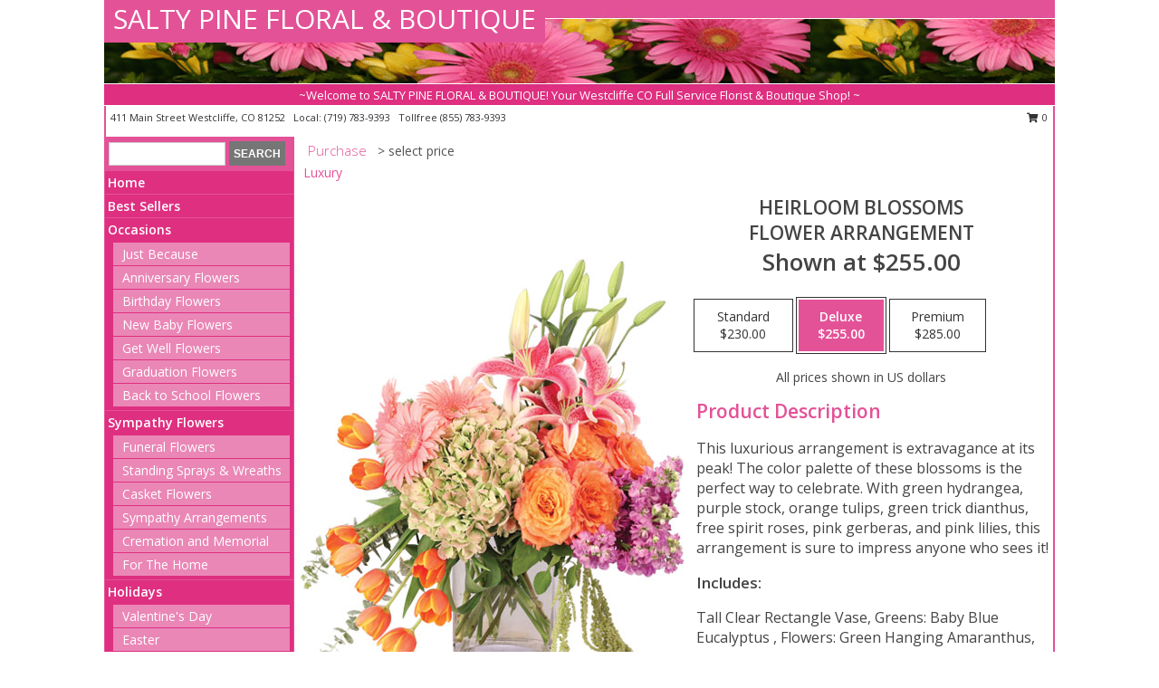

--- FILE ---
content_type: text/html; charset=UTF-8
request_url: https://www.westcliffeflowershop.com/product/va93619/heirloom-blossoms
body_size: 14556
content:
		<!DOCTYPE html>
		<html xmlns="http://www.w3.org/1999/xhtml" xml:lang="en" lang="en" xmlns:fb="http://www.facebook.com/2008/fbml">
		<head>
			<title>Heirloom Blossoms Flower Arrangement in Westcliffe, CO - SALTY PINE FLORAL & BOUTIQUE</title>
            <meta http-equiv="Content-Type" content="text/html; charset=UTF-8" />
            <meta name="description" content = "This luxurious arrangement is extravagance at its peak! The color palette of these blossoms is the perfect way to celebrate. With green hydrangea, purple stock, orange tulips, green trick dianthus, free spirit roses, pink gerberas, and pink lilies, this arrangement is sure to impress anyone who sees it! Order Heirloom Blossoms Flower Arrangement from SALTY PINE FLORAL &amp; BOUTIQUE - Westcliffe, CO Florist &amp; Flower Shop." />
            <meta name="keywords" content = "SALTY PINE FLORAL &amp; BOUTIQUE, Heirloom Blossoms Flower Arrangement, Westcliffe, CO, Colorado" />

            <meta property="og:title" content="SALTY PINE FLORAL &amp; BOUTIQUE" />
            <meta property="og:description" content="This luxurious arrangement is extravagance at its peak! The color palette of these blossoms is the perfect way to celebrate. With green hydrangea, purple stock, orange tulips, green trick dianthus, free spirit roses, pink gerberas, and pink lilies, this arrangement is sure to impress anyone who sees it! Order Heirloom Blossoms Flower Arrangement from SALTY PINE FLORAL &amp; BOUTIQUE - Westcliffe, CO Florist &amp; Flower Shop." />
            <meta property="og:type" content="company" />
            <meta property="og:url" content="https://www.westcliffeflowershop.com/product/va93619/heirloom-blossoms" />
            <meta property="og:site_name" content="SALTY PINE FLORAL &amp; BOUTIQUE" >
            <meta property="og:image" content="https://cdn.myfsn.com/flowerdatabase/h/heirloom-blooms-flower-arrangement-VA93619.425.jpg">
            <meta property="og:image:secure_url" content="https://cdn.myfsn.com/flowerdatabase/h/heirloom-blooms-flower-arrangement-VA93619.425.jpg" >
            <meta property="fb:admins" content="1379470747" />
            <meta name="viewport" content="width=device-width, initial-scale=1">
            <link rel="apple-touch-icon" href="https://cdn.myfsn.com/myfsn/images/touch-icons/apple-touch-icon.png" />
            <link rel="apple-touch-icon" sizes="120x120" href="https://cdn.myfsn.com/myfsn/images/touch-icons/apple-touch-icon-120x120.png" />
            <link rel="apple-touch-icon" sizes="152x152" href="https://cdn.myfsn.com/myfsn/images/touch-icons/apple-touch-icon-152x152.png" />
            <link rel="apple-touch-icon" sizes="167x167" href="https://cdn.myfsn.com/myfsn/images/touch-icons/apple-touch-icon-167x167.png" />
            <link rel="apple-touch-icon" sizes="180x180" href="https://cdn.myfsn.com/myfsn/images/touch-icons/apple-touch-icon-180x180.png" />
            <link rel="icon" sizes="192x192" href="https://cdn.myfsn.com/myfsn/images/touch-icons/touch-icon-192x192.png">
			<link href="https://fonts.googleapis.com/css?family=Open+Sans:300,400,600&display=swap" rel="stylesheet" media="print" onload="this.media='all'; this.onload=null;" type="text/css">
			<link href="https://cdn.myfsn.com/js/jquery/slicknav/slicknav.min.css" rel="stylesheet" media="print" onload="this.media='all'; this.onload=null;" type="text/css">
			<link href="https://cdn.myfsn.com/js/jquery/jquery-ui-1.13.1-myfsn/jquery-ui.min.css" rel="stylesheet" media="print" onload="this.media='all'; this.onload=null;" type="text/css">
			<link href="https://cdn.myfsn.com/css/myfsn/base.css?v=191" rel="stylesheet" type="text/css">
			            <link rel="stylesheet" href="https://cdnjs.cloudflare.com/ajax/libs/font-awesome/5.15.4/css/all.min.css" media="print" onload="this.media='all'; this.onload=null;" type="text/css" integrity="sha384-DyZ88mC6Up2uqS4h/KRgHuoeGwBcD4Ng9SiP4dIRy0EXTlnuz47vAwmeGwVChigm" crossorigin="anonymous">
            <link href="https://cdn.myfsn.com/css/myfsn/templates/standard/standard.css.php?v=191&color=pink" rel="stylesheet" type="text/css" />            <link href="https://cdn.myfsn.com/css/myfsn/stylesMobile.css.php?v=191&solidColor1=535353&solidColor2=535353&pattern=florish-bg.png&multiColor=0&color=pink&template=standardTemplate" rel="stylesheet" type="text/css" media="(max-width: 974px)">

            <link rel="stylesheet" href="https://cdn.myfsn.com/js/myfsn/front-end-dist/assets/layout-classic-Cq4XolPY.css" />
<link rel="modulepreload" href="https://cdn.myfsn.com/js/myfsn/front-end-dist/assets/layout-classic-V2NgZUhd.js" />
<script type="module" src="https://cdn.myfsn.com/js/myfsn/front-end-dist/assets/layout-classic-V2NgZUhd.js"></script>

            			<link rel="canonical" href="" />
			<script type="text/javascript" src="https://cdn.myfsn.com/js/jquery/jquery-3.6.0.min.js"></script>
                            <script type="text/javascript" src="https://cdn.myfsn.com/js/jquery/jquery-migrate-3.3.2.min.js"></script>
            
            <script defer type="text/javascript" src="https://cdn.myfsn.com/js/jquery/jquery-ui-1.13.1-myfsn/jquery-ui.min.js"></script>
            <script> jQuery.noConflict(); $j = jQuery; </script>
            <script>
                var _gaq = _gaq || [];
            </script>

			<script type="text/javascript" src="https://cdn.myfsn.com/js/jquery/slicknav/jquery.slicknav.min.js"></script>
			<script defer type="text/javascript" src="https://cdn.myfsn.com/js/myfsnProductInfo.js?v=191"></script>

        <!-- Upgraded to XHR based Google Analytics Code -->
                <script async src="https://www.googletagmanager.com/gtag/js?id=G-K8PQD6QLML"></script>
        <script>
            window.dataLayer = window.dataLayer || [];
            function gtag(){dataLayer.push(arguments);}
            gtag('js', new Date());

                            gtag('config', 'G-K8PQD6QLML');
                                gtag('config', 'G-EMLZ5PGJB1');
                        </script>
                    <script>
				function toggleHolidays(){
					$j(".hiddenHoliday").toggle();
				}
				
				function ping_url(a) {
					try { $j.ajax({ url: a, type: 'POST' }); }
					catch(ex) { }
					return true;
				}
				
				$j(function(){
					$j(".cartCount").append($j(".shoppingCartLink>a").text());
				});

			</script>
            <script type="text/javascript">
    (function(c,l,a,r,i,t,y){
        c[a]=c[a]||function(){(c[a].q=c[a].q||[]).push(arguments)};
        t=l.createElement(r);t.async=1;t.src="https://www.clarity.ms/tag/"+i;
        y=l.getElementsByTagName(r)[0];y.parentNode.insertBefore(t,y);
    })(window, document, "clarity", "script", "mn8q2mx7js");
</script><!-- Google Tag Manager -->
<script>(function(w,d,s,l,i){w[l]=w[l]||[];w[l].push({'gtm.start':
new Date().getTime(),event:'gtm.js'});var f=d.getElementsByTagName(s)[0],
j=d.createElement(s),dl=l!='dataLayer'?'&l='+l:'';j.async=true;j.src=
'https://www.googletagmanager.com/gtm.js?id='+i+dl;f.parentNode.insertBefore(j,f);
})(window,document,'script','dataLayer','GTM-MHDJH587');</script>
<!-- End Google Tag Manager -->
<!-- Google Tag Manager (noscript) -->
<noscript><iframe src="https://www.googletagmanager.com/ns.html?id=GTM-MHDJH587"
height="0" width="0" style="display:none;visibility:hidden"></iframe></noscript>
<!-- End Google Tag Manager (noscript) -->            <script type="application/ld+json">{"@context":"https:\/\/schema.org","@type":"LocalBusiness","@id":"https:\/\/www.westcliffeflowershop.com","name":"SALTY PINE FLORAL & BOUTIQUE","telephone":"7197839393","email":"saltypinefloral@yahoo.com","url":"https:\/\/www.westcliffeflowershop.com","priceRange":"35 - 700","address":{"@type":"PostalAddress","streetAddress":"411 Main Street","addressLocality":"Westcliffe","addressRegion":"CO","postalCode":"81252","addressCountry":"USA"},"geo":{"@type":"GeoCoordinates","latitude":"38.13600","longitude":"-105.46600"},"image":"https:\/\/cdn.atwilltech.com\/myfsn\/images\/touch-icons\/touch-icon-192x192.png","openingHoursSpecification":[{"@type":"OpeningHoursSpecification","dayOfWeek":"Monday","opens":"10:00:00","closes":"17:00:00"},{"@type":"OpeningHoursSpecification","dayOfWeek":"Tuesday","opens":"10:00:00","closes":"17:00:00"},{"@type":"OpeningHoursSpecification","dayOfWeek":"Wednesday","opens":"10:00:00","closes":"17:00:00"},{"@type":"OpeningHoursSpecification","dayOfWeek":"Thursday","opens":"10:00:00","closes":"17:00:00"},{"@type":"OpeningHoursSpecification","dayOfWeek":"Friday","opens":"10:00:00","closes":"17:00:00"},{"@type":"OpeningHoursSpecification","dayOfWeek":"Saturday","opens":"10:00:00","closes":"17:00:00"},{"@type":"OpeningHoursSpecification","dayOfWeek":"Sunday","opens":"00:00","closes":"00:00"}],"specialOpeningHoursSpecification":[],"sameAs":["https:\/\/www.facebook.com\/SaltyPineFloralBoutique","https:\/\/goo.gl\/maps\/8fV6WAJFCk62","https:\/\/www.yelp.com\/biz\/salty-pine-floral-and-boutique-westcliffe?osq=salty+pine+floral"],"areaServed":{"@type":"Place","name":["Cotopaxi","Hillside","Silver Cliff","Westcliffe"]}}</script>            <script type="application/ld+json">{"@context":"https:\/\/schema.org","@type":"Service","serviceType":"Florist","provider":{"@type":"LocalBusiness","@id":"https:\/\/www.westcliffeflowershop.com"}}</script>            <script type="application/ld+json">{"@context":"https:\/\/schema.org","@type":"BreadcrumbList","name":"Site Map","itemListElement":[{"@type":"ListItem","position":1,"item":{"name":"Home","@id":"https:\/\/www.westcliffeflowershop.com\/"}},{"@type":"ListItem","position":2,"item":{"name":"Best Sellers","@id":"https:\/\/www.westcliffeflowershop.com\/best-sellers.php"}},{"@type":"ListItem","position":3,"item":{"name":"Occasions","@id":"https:\/\/www.westcliffeflowershop.com\/all_occasions.php"}},{"@type":"ListItem","position":4,"item":{"name":"Just Because","@id":"https:\/\/www.westcliffeflowershop.com\/any_occasion.php"}},{"@type":"ListItem","position":5,"item":{"name":"Anniversary Flowers","@id":"https:\/\/www.westcliffeflowershop.com\/anniversary.php"}},{"@type":"ListItem","position":6,"item":{"name":"Birthday Flowers","@id":"https:\/\/www.westcliffeflowershop.com\/birthday.php"}},{"@type":"ListItem","position":7,"item":{"name":"New Baby Flowers","@id":"https:\/\/www.westcliffeflowershop.com\/new_baby.php"}},{"@type":"ListItem","position":8,"item":{"name":"Get Well Flowers","@id":"https:\/\/www.westcliffeflowershop.com\/get_well.php"}},{"@type":"ListItem","position":9,"item":{"name":"Graduation Flowers","@id":"https:\/\/www.westcliffeflowershop.com\/graduation-flowers"}},{"@type":"ListItem","position":10,"item":{"name":"Back to School Flowers","@id":"https:\/\/www.westcliffeflowershop.com\/back-to-school-flowers"}},{"@type":"ListItem","position":11,"item":{"name":"Sympathy Flowers","@id":"https:\/\/www.westcliffeflowershop.com\/sympathy-flowers"}},{"@type":"ListItem","position":12,"item":{"name":"Funeral Flowers","@id":"https:\/\/www.westcliffeflowershop.com\/sympathy.php"}},{"@type":"ListItem","position":13,"item":{"name":"Standing Sprays & Wreaths","@id":"https:\/\/www.westcliffeflowershop.com\/sympathy-flowers\/standing-sprays"}},{"@type":"ListItem","position":14,"item":{"name":"Casket Flowers","@id":"https:\/\/www.westcliffeflowershop.com\/sympathy-flowers\/casket-flowers"}},{"@type":"ListItem","position":15,"item":{"name":"Sympathy Arrangements","@id":"https:\/\/www.westcliffeflowershop.com\/sympathy-flowers\/sympathy-arrangements"}},{"@type":"ListItem","position":16,"item":{"name":"Cremation and Memorial","@id":"https:\/\/www.westcliffeflowershop.com\/sympathy-flowers\/cremation-and-memorial"}},{"@type":"ListItem","position":17,"item":{"name":"For The Home","@id":"https:\/\/www.westcliffeflowershop.com\/sympathy-flowers\/for-the-home"}},{"@type":"ListItem","position":18,"item":{"name":"Holidays","@id":"https:\/\/www.westcliffeflowershop.com\/holidays.php"}},{"@type":"ListItem","position":19,"item":{"name":"Valentine's Day","@id":"https:\/\/www.westcliffeflowershop.com\/valentines-day-flowers.php"}},{"@type":"ListItem","position":20,"item":{"name":"Easter","@id":"https:\/\/www.westcliffeflowershop.com\/easter-flowers.php"}},{"@type":"ListItem","position":21,"item":{"name":"Admin Professionals Day","@id":"https:\/\/www.westcliffeflowershop.com\/admin-professionals-day-flowers.php"}},{"@type":"ListItem","position":22,"item":{"name":"Mother's Day","@id":"https:\/\/www.westcliffeflowershop.com\/mothers-day-flowers.php"}},{"@type":"ListItem","position":23,"item":{"name":"Father's Day","@id":"https:\/\/www.westcliffeflowershop.com\/fathers-day-flowers.php"}},{"@type":"ListItem","position":24,"item":{"name":"Rosh Hashanah","@id":"https:\/\/www.westcliffeflowershop.com\/rosh-hashanah.php"}},{"@type":"ListItem","position":25,"item":{"name":"Grandparents Day","@id":"https:\/\/www.westcliffeflowershop.com\/grandparents-day-flowers.php"}},{"@type":"ListItem","position":26,"item":{"name":"Thanksgiving (CAN)","@id":"https:\/\/www.westcliffeflowershop.com\/thanksgiving-flowers-can.php"}},{"@type":"ListItem","position":27,"item":{"name":"National Boss Day","@id":"https:\/\/www.westcliffeflowershop.com\/national-boss-day"}},{"@type":"ListItem","position":28,"item":{"name":"Sweetest Day","@id":"https:\/\/www.westcliffeflowershop.com\/holidays.php\/sweetest-day"}},{"@type":"ListItem","position":29,"item":{"name":"Halloween","@id":"https:\/\/www.westcliffeflowershop.com\/halloween-flowers.php"}},{"@type":"ListItem","position":30,"item":{"name":"Thanksgiving (USA)","@id":"https:\/\/www.westcliffeflowershop.com\/thanksgiving-flowers-usa.php"}},{"@type":"ListItem","position":31,"item":{"name":"Christmas","@id":"https:\/\/www.westcliffeflowershop.com\/christmas-flowers.php"}},{"@type":"ListItem","position":32,"item":{"name":"Roses","@id":"https:\/\/www.westcliffeflowershop.com\/roses.php"}},{"@type":"ListItem","position":33,"item":{"name":"Plants","@id":"https:\/\/www.westcliffeflowershop.com\/plants.php"}},{"@type":"ListItem","position":34,"item":{"name":"Seasonal","@id":"https:\/\/www.westcliffeflowershop.com\/seasonal.php"}},{"@type":"ListItem","position":35,"item":{"name":"Winter Flowers","@id":"https:\/\/www.westcliffeflowershop.com\/winter-flowers.php"}},{"@type":"ListItem","position":36,"item":{"name":"Spring Flowers","@id":"https:\/\/www.westcliffeflowershop.com\/spring-flowers.php"}},{"@type":"ListItem","position":37,"item":{"name":"Summer Flowers","@id":"https:\/\/www.westcliffeflowershop.com\/summer-flowers.php"}},{"@type":"ListItem","position":38,"item":{"name":"Fall Flowers","@id":"https:\/\/www.westcliffeflowershop.com\/fall-flowers.php"}},{"@type":"ListItem","position":39,"item":{"name":"Modern\/Tropical Designs","@id":"https:\/\/www.westcliffeflowershop.com\/high-styles"}},{"@type":"ListItem","position":40,"item":{"name":"Gift Baskets","@id":"https:\/\/www.westcliffeflowershop.com\/gift-baskets"}},{"@type":"ListItem","position":41,"item":{"name":"Gift Items","@id":"https:\/\/www.westcliffeflowershop.com\/gift_items.php"}},{"@type":"ListItem","position":42,"item":{"name":"Wedding Flowers","@id":"https:\/\/www.westcliffeflowershop.com\/wedding-flowers"}},{"@type":"ListItem","position":43,"item":{"name":"Wedding Bouquets","@id":"https:\/\/www.westcliffeflowershop.com\/wedding-bouquets"}},{"@type":"ListItem","position":44,"item":{"name":"Wedding Party Flowers","@id":"https:\/\/www.westcliffeflowershop.com\/wedding-party-flowers"}},{"@type":"ListItem","position":45,"item":{"name":"Reception Flowers","@id":"https:\/\/www.westcliffeflowershop.com\/reception-flowers"}},{"@type":"ListItem","position":46,"item":{"name":"Ceremony Flowers","@id":"https:\/\/www.westcliffeflowershop.com\/ceremony-flowers"}},{"@type":"ListItem","position":47,"item":{"name":"Patriotic Flowers","@id":"https:\/\/www.westcliffeflowershop.com\/patriotic-flowers"}},{"@type":"ListItem","position":48,"item":{"name":"Prom Flowers","@id":"https:\/\/www.westcliffeflowershop.com\/prom-flowers"}},{"@type":"ListItem","position":49,"item":{"name":"Corsages","@id":"https:\/\/www.westcliffeflowershop.com\/prom-flowers\/corsages"}},{"@type":"ListItem","position":50,"item":{"name":"Boutonnieres","@id":"https:\/\/www.westcliffeflowershop.com\/prom-flowers\/boutonnieres"}},{"@type":"ListItem","position":51,"item":{"name":"Hairpieces & Handheld Bouquets","@id":"https:\/\/www.westcliffeflowershop.com\/prom-flowers\/hairpieces-handheld-bouquets"}},{"@type":"ListItem","position":52,"item":{"name":"En Espa\u00f1ol","@id":"https:\/\/www.westcliffeflowershop.com\/en-espanol.php"}},{"@type":"ListItem","position":53,"item":{"name":"Love & Romance","@id":"https:\/\/www.westcliffeflowershop.com\/love-romance"}},{"@type":"ListItem","position":54,"item":{"name":"About Us","@id":"https:\/\/www.westcliffeflowershop.com\/about_us.php"}},{"@type":"ListItem","position":55,"item":{"name":"Luxury","@id":"https:\/\/www.westcliffeflowershop.com\/luxury"}},{"@type":"ListItem","position":56,"item":{"name":"Reviews","@id":"https:\/\/www.westcliffeflowershop.com\/reviews.php"}},{"@type":"ListItem","position":57,"item":{"name":"Custom Orders","@id":"https:\/\/www.westcliffeflowershop.com\/custom_orders.php"}},{"@type":"ListItem","position":58,"item":{"name":"Special Offers","@id":"https:\/\/www.westcliffeflowershop.com\/special_offers.php"}},{"@type":"ListItem","position":59,"item":{"name":"Contact Us","@id":"https:\/\/www.westcliffeflowershop.com\/contact_us.php"}},{"@type":"ListItem","position":60,"item":{"name":"COVID-19-Update","@id":"https:\/\/www.westcliffeflowershop.com\/covid-19-update"}},{"@type":"ListItem","position":61,"item":{"name":"Flower Delivery","@id":"https:\/\/www.westcliffeflowershop.com\/flower-delivery.php"}},{"@type":"ListItem","position":62,"item":{"name":"Funeral Home Flower Delivery","@id":"https:\/\/www.westcliffeflowershop.com\/funeral-home-delivery.php"}},{"@type":"ListItem","position":63,"item":{"name":"Hospital Flower Delivery","@id":"https:\/\/www.westcliffeflowershop.com\/hospital-delivery.php"}},{"@type":"ListItem","position":64,"item":{"name":"Site Map","@id":"https:\/\/www.westcliffeflowershop.com\/site_map.php"}},{"@type":"ListItem","position":65,"item":{"name":"Pricing & Substitution Policy","@id":"https:\/\/www.westcliffeflowershop.com\/pricing-substitution-policy"}}]}</script>		</head>
		<body>
        		<div id="wrapper" class="js-nav-popover-boundary">
        <button onclick="window.location.href='#content'" class="skip-link">Skip to Main Content</button>
		<div style="font-size:22px;padding-top:1rem;display:none;" class='topMobileLink topMobileLeft'>
			<a style="text-decoration:none;display:block; height:45px;" onclick="return ping_url('/request/trackPhoneClick.php?clientId=343403&number=8557839393');" href="tel:+1-855-783-9393">
				<span style="vertical-align: middle;" class="fas fa-mobile fa-2x"></span>
					<span>(855) 783-9393</span>
			</a>
		</div>
		<div style="font-size:22px;padding-top:1rem;display:none;" class='topMobileLink topMobileRight'>
			<a href="#" onclick="$j('.shoppingCartLink').submit()" role="button" class='hoverLink' aria-label="View Items in Cart" style='font-weight: normal;
				text-decoration: none; font-size:22px;display:block; height:45px;'>
				<span style='padding-right:15px;' class='fa fa-shopping-cart fa-lg' aria-hidden='true'></span>
                <span class='cartCount' style='text-transform: none;'></span>
            </a>
		</div>
        <header><div class='socHeaderMsg'></div>		<div id="header">
			<div id="flowershopInfo">
				<div id="infoText">
					<h1 id="title"><a tabindex="1" href="https://www.westcliffeflowershop.com">SALTY PINE FLORAL & BOUTIQUE</a></h1>
				</div>
			</div>
			<div id="tagline">~Welcome to SALTY PINE FLORAL & BOUTIQUE! Your Westcliffe CO Full Service Florist & Boutique Shop! 
        ~</div>
		</div>	<div style="clear:both"></div>
		<div id="address">
		            <div style="float: right">
                <form class="shoppingCartLink" action="https://www.westcliffeflowershop.com/Shopping_Cart.php" method="post" style="display:inline-block;">
                <input type="hidden" name="cartId" value="">
                <input type="hidden" name="sessionId" value="">
                <input type="hidden" name="shop_id" value="7197839393">
                <input type="hidden" name="order_src" value="">
                <input type="hidden" name="url_promo" value="">
                    <a href="#" class="shoppingCartText" onclick="$j('.shoppingCartLink').submit()" role="button" aria-label="View Items in Cart">
                    <span class="fa fa-shopping-cart fa-fw" aria-hidden="true"></span>
                    0                    </a>
                </form>
            </div>
                    <div style="float:left;">
            <span><span>411 Main Street </span><span>Westcliffe</span>, <span class="region">CO</span> <span class="postal-code">81252</span></span>            <span>&nbsp Local: </span>        <a  class="phoneNumberLink" href='tel: +1-719-783-9393' aria-label="Call local number: +1-719-783-9393"
            onclick="return ping_url('/request/trackPhoneClick.php?clientId=343403&number=7197839393');" >
            (719) 783-9393        </a>
        <span>&nbsp Tollfree </span>        <a  class="phoneNumberLink" href='tel: +1-855-783-9393' aria-label="Call tollfree number: +1-855-783-9393"
            onclick="return ping_url('/request/trackPhoneClick.php?clientId=343403&number=8557839393');" >
            (855) 783-9393        </a>
                    </div>
				<div style="clear:both"></div>
		</div>
		<div style="clear:both"></div>
		</header>			<div class="contentNavWrapper">
			<div id="navigation">
								<div class="navSearch">
										<form action="https://www.westcliffeflowershop.com/search_site.php" method="get" role="search" aria-label="Product">
						<input type="text" class="myFSNSearch" aria-label="Product Search" title='Product Search' name="myFSNSearch" value="" >
						<input type="submit" value="SEARCH">
					</form>
									</div>
								<div style="clear:both"></div>
                <nav aria-label="Site">
                    <ul id="mainMenu">
                    <li class="hideForFull">
                        <a class='mobileDialogLink' onclick="return ping_url('/request/trackPhoneClick.php?clientId=343403&number=8557839393');" href="tel:+1-855-783-9393">
                            <span style="vertical-align: middle;" class="fas fa-mobile fa-2x"></span>
                            <span>(855) 783-9393</span>
                        </a>
                    </li>
                    <li class="hideForFull">
                        <div class="mobileNavSearch">
                                                        <form id="mobileSearchForm" action="https://www.westcliffeflowershop.com/search_site.php" method="get" role="search" aria-label="Product">
                                <input type="text" title='Product Search' aria-label="Product Search" class="myFSNSearch" name="myFSNSearch">
                                <img style="width:32px;display:inline-block;vertical-align:middle;cursor:pointer" src="https://cdn.myfsn.com/myfsn/images/mag-glass.png" alt="search" onclick="$j('#mobileSearchForm').submit()">
                            </form>
                                                    </div>
                    </li>

                    <li><a href="https://www.westcliffeflowershop.com/" title="Home" style="text-decoration: none;">Home</a></li><li><a href="https://www.westcliffeflowershop.com/best-sellers.php" title="Best Sellers" style="text-decoration: none;">Best Sellers</a></li><li><a href="https://www.westcliffeflowershop.com/all_occasions.php" title="Occasions" style="text-decoration: none;">Occasions</a><ul><li><a href="https://www.westcliffeflowershop.com/any_occasion.php" title="Just Because">Just Because</a></li>
<li><a href="https://www.westcliffeflowershop.com/anniversary.php" title="Anniversary Flowers">Anniversary Flowers</a></li>
<li><a href="https://www.westcliffeflowershop.com/birthday.php" title="Birthday Flowers">Birthday Flowers</a></li>
<li><a href="https://www.westcliffeflowershop.com/new_baby.php" title="New Baby Flowers">New Baby Flowers</a></li>
<li><a href="https://www.westcliffeflowershop.com/get_well.php" title="Get Well Flowers">Get Well Flowers</a></li>
<li><a href="https://www.westcliffeflowershop.com/graduation-flowers" title="Graduation Flowers">Graduation Flowers</a></li>
<li><a href="https://www.westcliffeflowershop.com/back-to-school-flowers" title="Back to School Flowers">Back to School Flowers</a></li>
</ul></li><li><a href="https://www.westcliffeflowershop.com/sympathy-flowers" title="Sympathy Flowers" style="text-decoration: none;">Sympathy Flowers</a><ul><li><a href="https://www.westcliffeflowershop.com/sympathy.php" title="Funeral Flowers">Funeral Flowers</a></li>
<li><a href="https://www.westcliffeflowershop.com/sympathy-flowers/standing-sprays" title="Standing Sprays & Wreaths">Standing Sprays & Wreaths</a></li>
<li><a href="https://www.westcliffeflowershop.com/sympathy-flowers/casket-flowers" title="Casket Flowers">Casket Flowers</a></li>
<li><a href="https://www.westcliffeflowershop.com/sympathy-flowers/sympathy-arrangements" title="Sympathy Arrangements">Sympathy Arrangements</a></li>
<li><a href="https://www.westcliffeflowershop.com/sympathy-flowers/cremation-and-memorial" title="Cremation and Memorial">Cremation and Memorial</a></li>
<li><a href="https://www.westcliffeflowershop.com/sympathy-flowers/for-the-home" title="For The Home">For The Home</a></li>
</ul></li><li><a href="https://www.westcliffeflowershop.com/holidays.php" title="Holidays" style="text-decoration: none;">Holidays</a><ul><li><a href="https://www.westcliffeflowershop.com/valentines-day-flowers.php" title="Valentine's Day">Valentine's Day</a></li>
<li><a href="https://www.westcliffeflowershop.com/easter-flowers.php" title="Easter">Easter</a></li>
<li><a href="https://www.westcliffeflowershop.com/admin-professionals-day-flowers.php" title="Admin Professionals Day">Admin Professionals Day</a></li>
<li><a href="https://www.westcliffeflowershop.com/mothers-day-flowers.php" title="Mother's Day">Mother's Day</a></li>
<li><a role='button' name='holidays' href='javascript:' onclick='toggleHolidays()' title="Holidays">More Holidays...</a></li>
<li class="hiddenHoliday"><a href="https://www.westcliffeflowershop.com/fathers-day-flowers.php"  title="Father's Day">Father's Day</a></li>
<li class="hiddenHoliday"><a href="https://www.westcliffeflowershop.com/rosh-hashanah.php"  title="Rosh Hashanah">Rosh Hashanah</a></li>
<li class="hiddenHoliday"><a href="https://www.westcliffeflowershop.com/grandparents-day-flowers.php"  title="Grandparents Day">Grandparents Day</a></li>
<li class="hiddenHoliday"><a href="https://www.westcliffeflowershop.com/thanksgiving-flowers-can.php"  title="Thanksgiving (CAN)">Thanksgiving (CAN)</a></li>
<li class="hiddenHoliday"><a href="https://www.westcliffeflowershop.com/national-boss-day"  title="National Boss Day">National Boss Day</a></li>
<li class="hiddenHoliday"><a href="https://www.westcliffeflowershop.com/holidays.php/sweetest-day"  title="Sweetest Day">Sweetest Day</a></li>
<li class="hiddenHoliday"><a href="https://www.westcliffeflowershop.com/halloween-flowers.php"  title="Halloween">Halloween</a></li>
<li class="hiddenHoliday"><a href="https://www.westcliffeflowershop.com/thanksgiving-flowers-usa.php"  title="Thanksgiving (USA)">Thanksgiving (USA)</a></li>
<li class="hiddenHoliday"><a href="https://www.westcliffeflowershop.com/christmas-flowers.php"  title="Christmas">Christmas</a></li>
</ul></li><li><a href="https://www.westcliffeflowershop.com/roses.php" title="Roses" style="text-decoration: none;">Roses</a></li><li><a href="https://www.westcliffeflowershop.com/plants.php" title="Plants" style="text-decoration: none;">Plants</a></li><li><a href="https://www.westcliffeflowershop.com/seasonal.php" title="Seasonal" style="text-decoration: none;">Seasonal</a><ul><li><a href="https://www.westcliffeflowershop.com/winter-flowers.php" title="Winter Flowers">Winter Flowers</a></li>
<li><a href="https://www.westcliffeflowershop.com/spring-flowers.php" title="Spring Flowers">Spring Flowers</a></li>
<li><a href="https://www.westcliffeflowershop.com/summer-flowers.php" title="Summer Flowers">Summer Flowers</a></li>
<li><a href="https://www.westcliffeflowershop.com/fall-flowers.php" title="Fall Flowers">Fall Flowers</a></li>
</ul></li><li><a href="https://www.westcliffeflowershop.com/high-styles" title="Modern/Tropical Designs" style="text-decoration: none;">Modern/Tropical Designs</a></li><li><a href="https://www.westcliffeflowershop.com/gift-baskets" title="Gift Baskets" style="text-decoration: none;">Gift Baskets</a></li><li><a href="https://www.westcliffeflowershop.com/gift_items.php" title="Gift Items" style="text-decoration: none;">Gift Items</a></li><li><a href="https://www.westcliffeflowershop.com/wedding-flowers" title="Wedding Flowers" style="text-decoration: none;">Wedding Flowers</a></li><li><a href="https://www.westcliffeflowershop.com/wedding-bouquets" title="Wedding Bouquets" style="text-decoration: none;">Wedding Bouquets</a></li><li><a href="https://www.westcliffeflowershop.com/wedding-party-flowers" title="Wedding Party Flowers" style="text-decoration: none;">Wedding Party Flowers</a></li><li><a href="https://www.westcliffeflowershop.com/reception-flowers" title="Reception Flowers" style="text-decoration: none;">Reception Flowers</a></li><li><a href="https://www.westcliffeflowershop.com/ceremony-flowers" title="Ceremony Flowers" style="text-decoration: none;">Ceremony Flowers</a></li><li><a href="https://www.westcliffeflowershop.com/patriotic-flowers" title="Patriotic Flowers" style="text-decoration: none;">Patriotic Flowers</a></li><li><a href="https://www.westcliffeflowershop.com/prom-flowers" title="Prom Flowers" style="text-decoration: none;">Prom Flowers</a><ul><li><a href="https://www.westcliffeflowershop.com/prom-flowers/corsages" title="Corsages">Corsages</a></li>
<li><a href="https://www.westcliffeflowershop.com/prom-flowers/boutonnieres" title="Boutonnieres">Boutonnieres</a></li>
<li><a href="https://www.westcliffeflowershop.com/prom-flowers/hairpieces-handheld-bouquets" title="Hairpieces & Handheld Bouquets">Hairpieces & Handheld Bouquets</a></li>
</ul></li><li><a href="https://www.westcliffeflowershop.com/en-espanol.php" title="En Español" style="text-decoration: none;">En Español</a></li><li><a href="https://www.westcliffeflowershop.com/love-romance" title="Love & Romance" style="text-decoration: none;">Love & Romance</a></li><li><a href="https://www.westcliffeflowershop.com/about_us.php" title="About Us" style="text-decoration: none;">About Us</a></li><li><a href="https://www.westcliffeflowershop.com/luxury" title="Luxury" style="text-decoration: none;">Luxury</a></li><li><a href="https://www.westcliffeflowershop.com/custom_orders.php" title="Custom Orders" style="text-decoration: none;">Custom Orders</a></li><li><a href="https://www.westcliffeflowershop.com/covid-19-update" title="COVID-19-Update" style="text-decoration: none;">COVID-19-Update</a></li><li><a href="https://www.westcliffeflowershop.com/pricing-substitution-policy" title="Pricing & Substitution Policy" style="text-decoration: none;">Pricing & Substitution Policy</a></li>                    </ul>
                </nav>
			<div style='margin-top:10px;margin-bottom:10px'></div></div>        <script>
            gtag('event', 'view_item', {
                currency: "USD",
                value: 255,
                items: [
                    {
                        item_id: "VA93619",
                        item_name: "Heirloom Blossoms",
                        item_category: "Flower Arrangement",
                        price: 255,
                        quantity: 1
                    }
                ]
            });
        </script>
        
    <main id="content">
        <div id="pageTitle">Purchase</div>
        <div id="subTitle" style="color:#535353">&gt; select price</div>
        <div class='breadCrumb'> <a href="https://www.westcliffeflowershop.com/luxury" title="Luxury">Luxury</a></div> <!-- Begin Feature -->

                        <style>
                #footer {
                    float:none;
                    margin: auto;
                    width: 1050px;
                    background-color: #ffffff;
                }
                .contentNavWrapper {
                    overflow: auto;
                }
                </style>
                        <div>
            <script type="application/ld+json">{"@context":"https:\/\/schema.org","@type":"Product","name":"HEIRLOOM BLOSSOMS","brand":{"@type":"Brand","name":"SALTY PINE FLORAL & BOUTIQUE"},"image":"https:\/\/cdn.myfsn.com\/flowerdatabase\/h\/heirloom-blooms-flower-arrangement-VA93619.300.jpg","description":"This luxurious arrangement is extravagance at its peak! The color palette of these blossoms is the perfect way to celebrate. With green hydrangea, purple stock, orange tulips, green trick dianthus, free spirit roses, pink gerberas, and pink lilies, this arrangement is sure to impress anyone who sees it!","mpn":"VA93619","sku":"VA93619","offers":[{"@type":"AggregateOffer","lowPrice":"230.00","highPrice":"285.00","priceCurrency":"USD","offerCount":"1"},{"@type":"Offer","price":"230.00","url":"285.00","priceCurrency":"USD","availability":"https:\/\/schema.org\/InStock","priceValidUntil":"2100-12-31"}]}</script>            <div id="newInfoPageProductWrapper">
            <div id="newProductInfoLeft" class="clearFix">
            <div class="image">
                                <img class="norightclick productPageImage"
                                    width="365"
                    height="442"
                                src="https://cdn.myfsn.com/flowerdatabase/h/heirloom-blooms-flower-arrangement-VA93619.425.jpg"
                alt="Heirloom Blossoms Flower Arrangement" />
                </div>
            </div>
            <div id="newProductInfoRight" class="clearFix">
                <form action="https://www.westcliffeflowershop.com/Add_Product.php" method="post">
                    <input type="hidden" name="strPhotoID" value="VA93619">
                    <input type="hidden" name="page_id" value="">
                    <input type="hidden" name="shop_id" value="">
                    <input type="hidden" name="src" value="">
                    <input type="hidden" name="url_promo" value="">
                    <div id="productNameInfo">
                        <div style="font-size: 21px; font-weight: 900">
                            HEIRLOOM BLOSSOMS<BR/>FLOWER ARRANGEMENT
                        </div>
                                                <div id="price-indicator"
                             style="font-size: 26px; font-weight: 900">
                            Shown at $255.00                        </div>
                                            </div>
                    <br>

                            <div class="flexContainer" id="newProductPricingInfoContainer">
                <br>
                <div id="newProductPricingInfoContainerInner">

                    <div class="price-flexbox" id="purchaseOptions">
                                                    <span class="price-radio-span">
                                <label for="fsn-id-0"
                                       class="price-label productHover ">
                                    <input type="radio"
                                           name="price_selected"
                                           data-price="$230.00"
                                           value = "1"
                                           class="price-notice price-button"
                                           id="fsn-id-0"
                                                                                       aria-label="Select pricing $230.00 for standard Flower Arrangement"
                                    >
                                    <span class="gridWrapper">
                                        <span class="light gridTop">Standard</span>
                                        <span class="heavy gridTop">Standard</span>
                                        <span class="light gridBottom">$230.00</span>
                                        <span class="heavy gridBottom">$230.00</span>
                                    </span>
                                </label>
                            </span>
                                                        <span class="price-radio-span">
                                <label for="fsn-id-1"
                                       class="price-label productHover pn-selected">
                                    <input type="radio"
                                           name="price_selected"
                                           data-price="$255.00"
                                           value = "2"
                                           class="price-notice price-button"
                                           id="fsn-id-1"
                                           checked                                            aria-label="Select pricing $255.00 for deluxe Flower Arrangement"
                                    >
                                    <span class="gridWrapper">
                                        <span class="light gridTop">Deluxe</span>
                                        <span class="heavy gridTop">Deluxe</span>
                                        <span class="light gridBottom">$255.00</span>
                                        <span class="heavy gridBottom">$255.00</span>
                                    </span>
                                </label>
                            </span>
                                                        <span class="price-radio-span">
                                <label for="fsn-id-2"
                                       class="price-label productHover ">
                                    <input type="radio"
                                           name="price_selected"
                                           data-price="$285.00"
                                           value = "3"
                                           class="price-notice price-button"
                                           id="fsn-id-2"
                                                                                       aria-label="Select pricing $285.00 for premium Flower Arrangement"
                                    >
                                    <span class="gridWrapper">
                                        <span class="light gridTop">Premium</span>
                                        <span class="heavy gridTop">Premium</span>
                                        <span class="light gridBottom">$285.00</span>
                                        <span class="heavy gridBottom">$285.00</span>
                                    </span>
                                </label>
                            </span>
                                                </div>
                </div>
            </div>
                                <p style="text-align: center">
                        All prices shown in US dollars                        </p>
                        
                                <div id="productDescription" class='descriptionClassic'>
                                    <h2>Product Description</h2>
                    <p style="font-size: 16px;" aria-label="Product Description">
                    This luxurious arrangement is extravagance at its peak! The color palette of these blossoms is the perfect way to celebrate. With green hydrangea, purple stock, orange tulips, green trick dianthus, free spirit roses, pink gerberas, and pink lilies, this arrangement is sure to impress anyone who sees it!                    </p>
                                <div id='includesHeader' aria-label='Recipe Header>'>Includes:</div>
                <p id="recipeContainer" aria-label="Recipe Content">
                    Tall Clear Rectangle Vase, Greens: Baby Blue Eucalyptus&nbsp, Flowers: Green Hanging Amaranthus, Antique Green Hydrangea, Purple Stock, Orange Tulips, Green Trick Dianthus, Free Spirit Roses, Pink Gerberas, Pink Lilies.                </p>
                </div>
                <div id="productPageUrgencyWrapper">
                                </div>
                <div id="productPageBuyButtonWrapper">
                            <style>
            .addToCartButton {
                font-size: 19px;
                background-color: #535353;
                color: white;
                padding: 3px;
                margin-top: 14px;
                cursor: pointer;
                display: block;
                text-decoration: none;
                font-weight: 300;
                width: 100%;
                outline-offset: -10px;
            }
        </style>
        <input type="submit" class="addToCartButton adaOnHoverCustomBackgroundColor adaButtonTextColor" value="Buy Now" aria-label="Buy Heirloom Blossoms for $255.00" title="Buy Heirloom Blossoms for $255.00">                </div>
                </form>
            </div>
            </div>
            </div>
                    <script>
                var dateSelectedClass = 'pn-selected';
                $j(function() {
                    $j('.price-notice').on('click', function() {
                        if(!$j(this).parent().hasClass(dateSelectedClass)) {
                            $j('.pn-selected').removeClass(dateSelectedClass);
                            $j(this).parent().addClass(dateSelectedClass);
                            $j('#price-indicator').text('Selected: ' + $j(this).data('price'));
                            if($j('.addToCartButton').length) {
                                const text = $j('.addToCartButton').attr("aria-label").replace(/\$\d+\.\d\d/, $j(this).data("price"));
                                $j('.addToCartButton').attr("aria-label", text);
                                $j('.addToCartButton').attr("title", text);
                            }
                        }
                    });
                });
            </script>
                <div class="clear"></div>
                <h2 id="suggestedProducts" class="suggestProducts">You might also be interested in these arrangements</h2>
        <div style="text-align:center">
            
            <div class="product_new productMedium">
                <div class="prodImageContainerM">
                    <a href="https://www.westcliffeflowershop.com/product/va94219/spirited-delphinium--hydrangea" aria-label="View Spirited Delphinium &amp; Hydrangea Flower Arrangement Info">
                        <img class="productImageMedium"
                                                    width="167"
                            height="203"
                                                src="https://cdn.myfsn.com/flowerdatabase/s/spirited-delphinium-hydrangea-flower-arrangement-VA94219.167.jpg"
                        alt="Spirited Delphinium &amp; Hydrangea Flower Arrangement"
                        />
                    </a>
                </div>
                <div class="productSubImageText">
                                        <div class='namePriceString'>
                        <span role="heading" aria-level="3" aria-label="SPIRITED DELPHINIUM &AMP; HYDRANGEA FLOWER ARRANGEMENT"
                              style='text-align: left;float: left;text-overflow: ellipsis;
                                width: 67%; white-space: nowrap; overflow: hidden'>SPIRITED DELPHINIUM & HYDRANGEA</span>
                        <span style='float: right;text-align: right; width:33%;'> $210.00</span>
                    </div>
                    <div style='clear: both'></div>
                    </div>
                    
                <div class="buttonSection adaOnHoverBackgroundColor">
                    <div style="display: inline-block; text-align: center; height: 100%">
                        <div class="button" style="display: inline-block; font-size: 16px; width: 100%; height: 100%;">
                                                            <a style="height: 100%; width: 100%" class="prodButton adaButtonTextColor" title="Buy Now"
                                   href="https://www.westcliffeflowershop.com/Add_Product.php?strPhotoID=VA94219&amp;price_selected=2&amp;page_id=1313"
                                   aria-label="Buy SPIRITED DELPHINIUM &amp; HYDRANGEA Now for  $210.00">
                                    Buy Now                                </a>
                                                        </div>
                    </div>
                </div>
            </div>
            
            <div class="product_new productMedium">
                <div class="prodImageContainerM">
                    <a href="https://www.westcliffeflowershop.com/product/va0101323/vivid-daydream" aria-label="View Vivid Daydream Vase Arrangement  Info">
                        <img class="productImageMedium"
                                                    width="167"
                            height="203"
                                                src="https://cdn.myfsn.com/flowerdatabase/v/vivid-daydream-vase-arrangement-VA0101323.167.webp"
                        alt="Vivid Daydream Vase Arrangement "
                        />
                    </a>
                </div>
                <div class="productSubImageText">
                                        <div class='namePriceString'>
                        <span role="heading" aria-level="3" aria-label="VIVID DAYDREAM VASE ARRANGEMENT "
                              style='text-align: left;float: left;text-overflow: ellipsis;
                                width: 67%; white-space: nowrap; overflow: hidden'>VIVID DAYDREAM</span>
                        <span style='float: right;text-align: right; width:33%;'> $175.00</span>
                    </div>
                    <div style='clear: both'></div>
                    </div>
                    
                <div class="buttonSection adaOnHoverBackgroundColor">
                    <div style="display: inline-block; text-align: center; height: 100%">
                        <div class="button" style="display: inline-block; font-size: 16px; width: 100%; height: 100%;">
                                                            <a style="height: 100%; width: 100%" class="prodButton adaButtonTextColor" title="Buy Now"
                                   href="https://www.westcliffeflowershop.com/Add_Product.php?strPhotoID=VA0101323&amp;price_selected=2&amp;page_id=1313"
                                   aria-label="Buy VIVID DAYDREAM Now for  $175.00">
                                    Buy Now                                </a>
                                                        </div>
                    </div>
                </div>
            </div>
            
            <div class="product_new productMedium">
                <div class="prodImageContainerM">
                    <a href="https://www.westcliffeflowershop.com/product/va0103323/rainbow-realness" aria-label="View Rainbow Realness Floral Arrangement Info">
                        <img class="productImageMedium"
                                                    width="167"
                            height="203"
                                                src="https://cdn.myfsn.com/flowerdatabase/r/rainbow-realness-floral-arrangement-VA0103323.167.webp"
                        alt="Rainbow Realness Floral Arrangement"
                        />
                    </a>
                </div>
                <div class="productSubImageText">
                                        <div class='namePriceString'>
                        <span role="heading" aria-level="3" aria-label="RAINBOW REALNESS FLORAL ARRANGEMENT"
                              style='text-align: left;float: left;text-overflow: ellipsis;
                                width: 67%; white-space: nowrap; overflow: hidden'>RAINBOW REALNESS</span>
                        <span style='float: right;text-align: right; width:33%;'> $140.00</span>
                    </div>
                    <div style='clear: both'></div>
                    </div>
                    
                <div class="buttonSection adaOnHoverBackgroundColor">
                    <div style="display: inline-block; text-align: center; height: 100%">
                        <div class="button" style="display: inline-block; font-size: 16px; width: 100%; height: 100%;">
                                                            <a style="height: 100%; width: 100%" class="prodButton adaButtonTextColor" title="Buy Now"
                                   href="https://www.westcliffeflowershop.com/Add_Product.php?strPhotoID=VA0103323&amp;price_selected=2&amp;page_id=1313"
                                   aria-label="Buy RAINBOW REALNESS Now for  $140.00">
                                    Buy Now                                </a>
                                                        </div>
                    </div>
                </div>
            </div>
                    </div>
        <div class="clear"></div>
        <div id="storeInfoPurchaseWide"><br>
            <h2>Substitution Policy</h2>
                <br>
                When you order custom designs, they will be produced as closely as possible to the picture. Please remember that each design is custom made. No two arrangements are exactly alike and color and/or variety substitutions of flowers and containers may be necessary. Prices and availability of seasonal flowers may vary.                <br>
                <br>
                Our professional staff of floral designers are always eager to discuss any special design or product requests. Call us at the number above and we will be glad to assist you with a special request or a timed delivery.        </div>
    </main>
    		<div style="clear:both"></div>
		<div id="footerTagline"></div>
		<div style="clear:both"></div>
		</div>
			<footer id="footer">
			    <!-- delivery area -->
			    <div id="footerDeliveryArea">
					 <h2 id="deliveryAreaText">Flower Delivery To Westcliffe, CO</h2>
			        <div id="footerDeliveryButton">
			            <a href="https://www.westcliffeflowershop.com/flower-delivery.php" aria-label="See Where We Deliver">See Delivery Areas</a>
			        </div>
                </div>
                <!-- next 3 divs in footerShopInfo should be put inline -->
                <div id="footerShopInfo">
                    <nav id='footerLinks'  class="shopInfo" aria-label="Footer">
                        <a href='https://www.westcliffeflowershop.com/about_us.php'><div><span>About Us</span></div></a><a href='https://www.westcliffeflowershop.com/reviews.php'><div><span>Reviews</span></div></a><a href='https://www.westcliffeflowershop.com/special_offers.php'><div><span>Special Offers</span></div></a><a href='https://www.westcliffeflowershop.com/contact_us.php'><div><span>Contact Us</span></div></a><a href='https://www.westcliffeflowershop.com/pricing-substitution-policy'><div><span>Pricing & Substitution Policy</span></div></a><a href='https://www.westcliffeflowershop.com/site_map.php'><div><span>Site Map</span></div></a>					</nav>
                    <div id="footerShopHours"  class="shopInfo">
                    <table role="presentation"><tbody><tr><td align='left'><span>
                        <span>Mon</span></span>:</td><td align='left'><span>10:00 AM</span> -</td>
                      <td align='left'><span>5:00 PM</span></td></tr><tr><td align='left'><span>
                        <span>Tue</span></span>:</td><td align='left'><span>10:00 AM</span> -</td>
                      <td align='left'><span>5:00 PM</span></td></tr><tr><td align='left'><span>
                        <span>Wed</span></span>:</td><td align='left'><span>10:00 AM</span> -</td>
                      <td align='left'><span>5:00 PM</span></td></tr><tr><td align='left'><span>
                        <span>Thu</span></span>:</td><td align='left'><span>10:00 AM</span> -</td>
                      <td align='left'><span>5:00 PM</span></td></tr><tr><td align='left'><span>
                        <span>Fri</span></span>:</td><td align='left'><span>10:00 AM</span> -</td>
                      <td align='left'><span>5:00 PM</span></td></tr><tr><td align='left'><span>
                        <span>Sat</span></span>:</td><td align='left'><span>10:00 AM</span> -</td>
                      <td align='left'><span>5:00 PM</span></td></tr><tr><td align='left'><span>
                        <span>Sun</span></span>:</td><td align='left'>Closed</td></tr></tbody></table>        <style>
            .specialHoursDiv {
                margin: 50px 0 30px 0;
            }

            .specialHoursHeading {
                margin: 0;
                font-size: 17px;
            }

            .specialHoursList {
                padding: 0;
                margin-left: 5px;
            }

            .specialHoursList:not(.specialHoursSeeingMore) > :nth-child(n + 6) {
                display: none;
            }

            .specialHoursListItem {
                display: block;
                padding-bottom: 5px;
            }

            .specialHoursTimes {
                display: block;
                padding-left: 5px;
            }

            .specialHoursSeeMore {
                background: none;
                border: none;
                color: inherit;
                cursor: pointer;
                text-decoration: underline;
                text-transform: uppercase;
            }

            @media (max-width: 974px) {
                .specialHoursDiv {
                    margin: 20px 0;
                }
            }
        </style>
                <script>
            'use strict';
            document.addEventListener("DOMContentLoaded", function () {
                const specialHoursSections = document.querySelectorAll(".specialHoursSection");
                /* Accounting for both the normal and mobile sections of special hours */
                specialHoursSections.forEach(section => {
                    const seeMore = section.querySelector(".specialHoursSeeMore");
                    const list = section.querySelector(".specialHoursList");
                    /* Only create the event listeners if we actually show the see more / see less */
                    if (seeMore) {
                        seeMore.addEventListener("click", function (event) {
                            event.preventDefault();
                            if (seeMore.getAttribute('aria-expanded') === 'false') {
                                this.textContent = "See less...";
                                list.classList.add('specialHoursSeeingMore');
                                seeMore.setAttribute('aria-expanded', 'true');
                            } else {
                                this.textContent = "See more...";
                                list.classList.remove('specialHoursSeeingMore');
                                seeMore.setAttribute('aria-expanded', 'false');
                            }
                        });
                    }
                });
            });
        </script>
                            </div>
                    <div id="footerShopAddress"  class="shopInfo">
						<div id='footerAddress'>
							<div class="bold">SALTY PINE FLORAL & BOUTIQUE</div>
							<div class="address"><span class="street-address">411 Main Street<div><span class="locality">Westcliffe</span>, <span class="region">CO</span>. <span class="postal-code">81252</span></div></span></div>							<span style='color: inherit; text-decoration: none'>LOCAL:         <a  class="phoneNumberLink" href='tel: +1-719-783-9393' aria-label="Call local number: +1-719-783-9393"
            onclick="return ping_url('/request/trackPhoneClick.php?clientId=343403&number=7197839393');" >
            (719) 783-9393        </a>
        <span><br/><span style='color: inherit; text-decoration: none'>Tollfree:         <a  class="phoneNumberLink" href='tel: +1-855-783-9393' aria-label="Call Tollfree number: +1-855-783-9393"
            onclick="return ping_url('/request/trackPhoneClick.php?clientId=343403&number=8557839393');" >
            (855) 783-9393        </a>
        <span>						</div>
						<br><br>
						<div id='footerWebCurrency'>
							All prices shown in US dollars						</div>
						<br>
						<div>
							<div class="ccIcon" title="American Express"><span class="fab fa-cc-amex fa-2x" aria-hidden="true"></span>
                    <span class="sr-only">American Express</span>
                    <br><span>&nbsp</span>
                  </div><div class="ccIcon" title="Mastercard"><span class="fab fa-cc-mastercard fa-2x" aria-hidden="true"></span>                    
                  <span class="sr-only">MasterCard</span>
                  <br><span>&nbsp</span>
                  </div><div class="ccIcon" title="Visa"><span class="fab fa-cc-visa fa-2x" aria-hidden="true"></span>
                  <span class="sr-only">Visa</span>
                  <br><span>&nbsp</span>
                  </div><div class="ccIcon" title="Discover"><span class="fab fa-cc-discover fa-2x" aria-hidden="true"></span>
                  <span class="sr-only">Discover</span>
                  <br><span>&nbsp</span>
                  </div><br><div class="ccIcon" title="PayPal">
                    <span class="fab fa-cc-paypal fa-2x" aria-hidden="true"></span>
                    <span class="sr-only">PayPal</span>
                  </div>						</div>
                    	<br><br>
                    	<div>
    <img class="trustwaveSealImage" src="https://seal.securetrust.com/seal_image.php?customerId=w6ox8fWieVRIVGcTgYh8RViTFoIBnG&size=105x54&style=normal"
    style="cursor:pointer;"
    onclick="javascript:window.open('https://seal.securetrust.com/cert.php?customerId=w6ox8fWieVRIVGcTgYh8RViTFoIBnG&size=105x54&style=normal', 'c_TW',
    'location=no, toolbar=no, resizable=yes, scrollbars=yes, directories=no, status=no, width=615, height=720'); return false;"
    oncontextmenu="javascript:alert('Copying Prohibited by Law - Trusted Commerce is a Service Mark of Viking Cloud, Inc.'); return false;"
     tabindex="0"
     role="button"
     alt="This site is protected by VikingCloud's Trusted Commerce program"
    title="This site is protected by VikingCloud's Trusted Commerce program" />
</div>                        <br>
                        <div class="text"><kbd>myfsn-asg-2-31.internal</kbd></div>
                    </div>
                </div>

                				<div id="footerSocial">
				<a aria-label="View our Facebook" href="https://www.facebook.com/SaltyPineFloralBoutique" target="_BLANK" style='display:inline;padding:0;margin:0;'><img src="https://cdn.myfsn.com/images/social_media/3-64.png" title="Connect with us on Facebook" width="64" height="64" alt="Connect with us on Facebook"></a>
<a aria-label="View our Google Business Page" href="https://goo.gl/maps/8fV6WAJFCk62" target="_BLANK" style='display:inline;padding:0;margin:0;'><img src="https://cdn.myfsn.com/images/social_media/29-64.png" title="Connect with us on Google Business Page" width="64" height="64" alt="Connect with us on Google Business Page"></a>
<a aria-label="View our Yelp" href="https://www.yelp.com/biz/salty-pine-floral-and-boutique-westcliffe?osq=salty+pine+floral" target="_BLANK" style='display:inline;padding:0;margin:0;'><img src="https://cdn.myfsn.com/images/social_media/7-64.png" title="Connect with us on Yelp" width="64" height="64" alt="Connect with us on Yelp"></a>
                </div>
                				                	<div class="customLinks">
                    <a rel='noopener' target='_blank' 
                                    href='https://www.fsnfuneralhomes.com/fh/USA/CO/Westcliffe/' 
                                    title='Flower Shop Network Funeral Homes' 
                                    aria-label='Westcliffe, CO Funeral Homes (opens in new window)' 
                                    onclick='return openInNewWindow(this);'>Westcliffe, CO Funeral Homes</a> &vert; <a rel='noopener noreferrer' target='_blank' 
                                    href='https://www.fsnhospitals.com/USA/CO/Westcliffe/' 
                                    title='Flower Shop Network Hospitals' 
                                    aria-label='Westcliffe, CO Hospitals (opens in new window)'
                                    onclick='return openInNewWindow(this);'>Westcliffe, 
                                    CO Hospitals</a> &vert; <a rel='noopener noreferrer' 
                        target='_blank' 
                        aria-label='Westcliffe, CO Wedding Flower Vendors (opens in new window)'
                        title='Wedding and Party Network' 
                        href='https://www.weddingandpartynetwork.com/c/Florists-and-Flowers/l/Colorado/Westcliffe' 
                        onclick='return openInNewWindow(this);'> Westcliffe, 
                        CO Wedding Flower Vendors</span>
                        </a>                    </div>
                                	<div class="customLinks">
                    <a rel="noopener" href="https://forecast.weather.gov/zipcity.php?inputstring=Westcliffe,CO&amp;Go2=Go" target="_blank" title="View Current Weather Information For Westcliffe, Colorado." class="" onclick="return openInNewWindow(this);">Westcliffe, CO Weather</a> &vert; <a rel="noopener" href="https://www.colorado.gov" target="_blank" title="Visit The CO - Colorado State Government Site." class="" onclick="return openInNewWindow(this);">CO State Government Site</a>                    </div>
                                <div id="footerTerms">
                                        <div class="footerLogo">
                        <img class='footerLogo' src='https://cdn.myfsn.com/myfsn/img/fsn-trans-logo-USA.png' width='150' height='76' alt='Flower Shop Network' aria-label="Visit the Website Provider"/>
                    </div>
                                            <div id="footerPolicy">
                                                <a href="https://www.flowershopnetwork.com/about/termsofuse.php"
                           rel="noopener"
                           aria-label="Open Flower shop network terms of use in new window"
                           title="Flower Shop Network">All Content Copyright 2026</a>
                        <a href="https://www.flowershopnetwork.com"
                           aria-label="Flower shop network opens in new window" 
                           title="Flower Shop Network">FlowerShopNetwork</a>
                        &vert;
                                            <a rel='noopener'
                           href='https://florist.flowershopnetwork.com/myfsn-privacy-policies'
                           aria-label="Open Privacy Policy in new window"
                           title="Privacy Policy"
                           target='_blank'>Privacy Policy</a>
                        &vert;
                        <a rel='noopener'
                           href='https://florist.flowershopnetwork.com/myfsn-terms-of-purchase'
                           aria-label="Open Terms of Purchase in new window"
                           title="Terms of Purchase"
                           target='_blank'>Terms&nbsp;of&nbsp;Purchase</a>
                       &vert;
                        <a rel='noopener'
                            href='https://www.flowershopnetwork.com/about/termsofuse.php'
                            aria-label="Open Terms of Use in new window"
                            title="Terms of Use"
                            target='_blank'>Terms&nbsp;of&nbsp;Use</a>
                    </div>
                </div>
            </footer>
                            <script>
                    $j(function($) {
                        $("#map-dialog").dialog({
                            modal: true,
                            autoOpen: false,
                            title: "Map",
                            width: 325,
                            position: { my: 'center', at: 'center', of: window },
                            buttons: {
                                "Close": function () {
                                    $(this).dialog('close');
                                }
                            },
                            open: function (event) {
                                var iframe = $(event.target).find('iframe');
                                if (iframe.data('src')) {
                                    iframe.prop('src', iframe.data('src'));
                                    iframe.data('src', null);
                                }
                            }
                        });

                        $('.map-dialog-button a').on('click', function (event) {
                            event.preventDefault();
                            $('#map-dialog').dialog('open');
                        });
                    });
                </script>

                <div id="map-dialog" style="display:none">
                    <iframe allowfullscreen style="border:0;width:100%;height:300px;" src="about:blank"
                            data-src="https://www.google.com/maps/embed/v1/place?key=AIzaSyBZbONpJlHnaIzlgrLVG5lXKKEafrte5yc&amp;attribution_source=SALTY+PINE+FLORAL+%26+BOUTIQUE&amp;attribution_web_url=https%3A%2F%2Fwww.westcliffeflowershop.com&amp;q=38.13600%2C-105.46600">
                    </iframe>
                                            <a class='mobileDialogLink' onclick="return ping_url('/request/trackPhoneClick.php?clientId=343403&number=8557839393&pageType=2');"
                           href="tel:+1-855-783-9393">
                            <span style="vertical-align: middle;margin-right:4px;" class="fas fa-mobile fa-2x"></span>
                            <span>(855) 783-9393</span>
                        </a>
                                            <a rel='noopener' class='mobileDialogLink' target="_blank" title="Google Maps" href="https://www.google.com/maps/search/?api=1&query=38.13600,-105.46600">
                        <span style="vertical-align: middle;margin-right:4px;" class="fas fa-globe fa-2x"></span><span>View in Maps</span>
                    </a>
                </div>

                
            <div class="mobileFoot" role="contentinfo">
                <div class="mobileDeliveryArea">
					                    <div class="button">Flower Delivery To Westcliffe, CO</div>
                    <a href="https://www.westcliffeflowershop.com/flower-delivery.php" aria-label="See Where We Deliver">
                    <div class="mobileDeliveryAreaBtn deliveryBtn">
                    See Delivery Areas                    </div>
                    </a>
                </div>
                <div class="mobileBack">
										<div class="mobileLinks"><a href='https://www.westcliffeflowershop.com/about_us.php'><div><span>About Us</span></div></a></div>
										<div class="mobileLinks"><a href='https://www.westcliffeflowershop.com/reviews.php'><div><span>Reviews</span></div></a></div>
										<div class="mobileLinks"><a href='https://www.westcliffeflowershop.com/special_offers.php'><div><span>Special Offers</span></div></a></div>
										<div class="mobileLinks"><a href='https://www.westcliffeflowershop.com/contact_us.php'><div><span>Contact Us</span></div></a></div>
										<div class="mobileLinks"><a href='https://www.westcliffeflowershop.com/pricing-substitution-policy'><div><span>Pricing & Substitution Policy</span></div></a></div>
										<div class="mobileLinks"><a href='https://www.westcliffeflowershop.com/site_map.php'><div><span>Site Map</span></div></a></div>
										<br>
					<div>
					<a aria-label="View our Facebook" href="https://www.facebook.com/SaltyPineFloralBoutique" target="_BLANK" ><img border="0" src="https://cdn.myfsn.com/images/social_media/3-64.png" title="Connect with us on Facebook" width="32" height="32" alt="Connect with us on Facebook"></a>
<a aria-label="View our Google Business Page" href="https://goo.gl/maps/8fV6WAJFCk62" target="_BLANK" ><img border="0" src="https://cdn.myfsn.com/images/social_media/29-64.png" title="Connect with us on Google Business Page" width="32" height="32" alt="Connect with us on Google Business Page"></a>
<a aria-label="View our Yelp" href="https://www.yelp.com/biz/salty-pine-floral-and-boutique-westcliffe?osq=salty+pine+floral" target="_BLANK" ><img border="0" src="https://cdn.myfsn.com/images/social_media/7-64.png" title="Connect with us on Yelp" width="32" height="32" alt="Connect with us on Yelp"></a>
					</div>
					<br>
					<div class="mobileShopAddress">
						<div class="bold">SALTY PINE FLORAL & BOUTIQUE</div>
						<div class="address"><span class="street-address">411 Main Street<div><span class="locality">Westcliffe</span>, <span class="region">CO</span>. <span class="postal-code">81252</span></div></span></div>                                                    <a onclick="return ping_url('/request/trackPhoneClick.php?clientId=343403&number=7197839393');"
                               href="tel:+1-719-783-9393">
                                Local: (719) 783-9393                            </a>
                            <br/>                            <a onclick="return ping_url('/request/trackPhoneClick.php?clientId=343403&number=8557839393');"
                               href="tel:+1-855-783-9393">
                                Tollfree: (855) 783-9393                            </a>
                            					</div>
					<br>
					<div class="mobileCurrency">
						All prices shown in US dollars					</div>
					<br>
					<div>
						<div class="ccIcon" title="American Express"><span class="fab fa-cc-amex fa-2x" aria-hidden="true"></span>
                    <span class="sr-only">American Express</span>
                    <br><span>&nbsp</span>
                  </div><div class="ccIcon" title="Mastercard"><span class="fab fa-cc-mastercard fa-2x" aria-hidden="true"></span>                    
                  <span class="sr-only">MasterCard</span>
                  <br><span>&nbsp</span>
                  </div><div class="ccIcon" title="Visa"><span class="fab fa-cc-visa fa-2x" aria-hidden="true"></span>
                  <span class="sr-only">Visa</span>
                  <br><span>&nbsp</span>
                  </div><div class="ccIcon" title="Discover"><span class="fab fa-cc-discover fa-2x" aria-hidden="true"></span>
                  <span class="sr-only">Discover</span>
                  <br><span>&nbsp</span>
                  </div><br><div class="ccIcon" title="PayPal">
                    <span class="fab fa-cc-paypal fa-2x" aria-hidden="true"></span>
                    <span class="sr-only">PayPal</span>
                  </div>					</div>
					<br>
					<div>
    <img class="trustwaveSealImage" src="https://seal.securetrust.com/seal_image.php?customerId=w6ox8fWieVRIVGcTgYh8RViTFoIBnG&size=105x54&style=normal"
    style="cursor:pointer;"
    onclick="javascript:window.open('https://seal.securetrust.com/cert.php?customerId=w6ox8fWieVRIVGcTgYh8RViTFoIBnG&size=105x54&style=normal', 'c_TW',
    'location=no, toolbar=no, resizable=yes, scrollbars=yes, directories=no, status=no, width=615, height=720'); return false;"
    oncontextmenu="javascript:alert('Copying Prohibited by Law - Trusted Commerce is a Service Mark of Viking Cloud, Inc.'); return false;"
     tabindex="0"
     role="button"
     alt="This site is protected by VikingCloud's Trusted Commerce program"
    title="This site is protected by VikingCloud's Trusted Commerce program" />
</div>					 <div>
						<kbd>myfsn-asg-2-31.internal</kbd>
					</div>
					<br>
					<div>
					 					</div>
					<br>
                    					<div>
						<img id='MobileFooterLogo' src='https://cdn.myfsn.com/myfsn/img/fsn-trans-logo-USA.png' width='150' height='76' alt='Flower Shop Network' aria-label="Visit the Website Provider"/>
					</div>
					<br>
                    											<div class="customLinks"> <a rel='noopener' target='_blank' 
                                    href='https://www.fsnfuneralhomes.com/fh/USA/CO/Westcliffe/' 
                                    title='Flower Shop Network Funeral Homes' 
                                    aria-label='Westcliffe, CO Funeral Homes (opens in new window)' 
                                    onclick='return openInNewWindow(this);'>Westcliffe, CO Funeral Homes</a> &vert; <a rel='noopener noreferrer' target='_blank' 
                                    href='https://www.fsnhospitals.com/USA/CO/Westcliffe/' 
                                    title='Flower Shop Network Hospitals' 
                                    aria-label='Westcliffe, CO Hospitals (opens in new window)'
                                    onclick='return openInNewWindow(this);'>Westcliffe, 
                                    CO Hospitals</a> &vert; <a rel='noopener noreferrer' 
                        target='_blank' 
                        aria-label='Westcliffe, CO Wedding Flower Vendors (opens in new window)'
                        title='Wedding and Party Network' 
                        href='https://www.weddingandpartynetwork.com/c/Florists-and-Flowers/l/Colorado/Westcliffe' 
                        onclick='return openInNewWindow(this);'> Westcliffe, 
                        CO Wedding Flower Vendors</span>
                        </a> </div>
                    						<div class="customLinks"> <a rel="noopener" href="https://forecast.weather.gov/zipcity.php?inputstring=Westcliffe,CO&amp;Go2=Go" target="_blank" title="View Current Weather Information For Westcliffe, Colorado." class="" onclick="return openInNewWindow(this);">Westcliffe, CO Weather</a> &vert; <a rel="noopener" href="https://www.colorado.gov" target="_blank" title="Visit The CO - Colorado State Government Site." class="" onclick="return openInNewWindow(this);">CO State Government Site</a> </div>
                    					<div class="customLinks">
												<a rel='noopener' href='https://florist.flowershopnetwork.com/myfsn-privacy-policies' title="Privacy Policy" target='_BLANK'>Privacy Policy</a>
                        &vert;
                        <a rel='noopener' href='https://florist.flowershopnetwork.com/myfsn-terms-of-purchase' target='_blank' title="Terms of Purchase">Terms&nbsp;of&nbsp;Purchase</a>
                        &vert;
                        <a rel='noopener' href='https://www.flowershopnetwork.com/about/termsofuse.php' target='_blank' title="Terms of Use">Terms&nbsp;of&nbsp;Use</a>
					</div>
					<br>
				</div>
            </div>
			<div class="mobileFooterMenuBar">
				<div class="bottomText" style="color:#FFFFFF;font-size:20px;">
                    <div class="Component QuickButtons">
                                                    <div class="QuickButton Call">
                            <a onclick="return ping_url('/request/trackPhoneClick.php?clientId=343403&number=7197839393&pageType=2')"
                               href="tel:+1-719-783-9393"
                               aria-label="Click to Call"><span class="fas fa-mobile"></span>&nbsp;&nbsp;Call                               </a>
                            </div>
                                                        <div class="QuickButton map-dialog-button">
                                <a href="#" aria-label="View Map"><span class="fas fa-map-marker"></span>&nbsp;&nbsp;Map</a>
                            </div>
                                                    <div class="QuickButton hoursDialogButton"><a href="#" aria-label="See Hours"><span class="fas fa-clock"></span>&nbsp;&nbsp;Hours</a></div>
                    </div>
				</div>
			</div>

			<div style="display:none" class="hoursDialog" title="Store Hours">
				<span style="display:block;margin:auto;width:280px;">
				<table role="presentation"><tbody><tr><td align='left'><span>
                        <span>Mon</span></span>:</td><td align='left'><span>10:00 AM</span> -</td>
                      <td align='left'><span>5:00 PM</span></td></tr><tr><td align='left'><span>
                        <span>Tue</span></span>:</td><td align='left'><span>10:00 AM</span> -</td>
                      <td align='left'><span>5:00 PM</span></td></tr><tr><td align='left'><span>
                        <span>Wed</span></span>:</td><td align='left'><span>10:00 AM</span> -</td>
                      <td align='left'><span>5:00 PM</span></td></tr><tr><td align='left'><span>
                        <span>Thu</span></span>:</td><td align='left'><span>10:00 AM</span> -</td>
                      <td align='left'><span>5:00 PM</span></td></tr><tr><td align='left'><span>
                        <span>Fri</span></span>:</td><td align='left'><span>10:00 AM</span> -</td>
                      <td align='left'><span>5:00 PM</span></td></tr><tr><td align='left'><span>
                        <span>Sat</span></span>:</td><td align='left'><span>10:00 AM</span> -</td>
                      <td align='left'><span>5:00 PM</span></td></tr><tr><td align='left'><span>
                        <span>Sun</span></span>:</td><td align='left'>Closed</td></tr></tbody></table>				</span>
				
				<a class='mobileDialogLink' onclick="return ping_url('/request/trackPhoneClick.php?clientId=343403&number=7197839393&pageType=2');" href="tel:+1-719-783-9393">
					<span style="vertical-align: middle;" class="fas fa-mobile fa-2x"></span>
					<span>(855) 783-9393</span>
				</a>
				<a class='mobileDialogLink' href="https://www.westcliffeflowershop.com/about_us.php">
					<span>About Us</span>
				</a>
			</div>
			<script>

			  function displayFooterMobileMenu(){
				  $j(".mobileFooter").slideToggle("fast");
			  }

			  $j(function ($) {
				$(".hoursDialog").dialog({
					modal: true,
					autoOpen: false,
					position: { my: 'center', at: 'center', of: window }
				});

				$(".hoursDialogButton a").on('click', function (event) {
                    event.preventDefault();
					$(".hoursDialog").dialog("open");
				});
			  });

			  
				var pixelRatio = window.devicePixelRatio;
				function checkWindowSize(){
					// destroy cache
					var version = '?v=1';
					var windowWidth = $j(window).width();
					$j(".container").width(windowWidth);
					
                    if(windowWidth <= 974){
                        $j(".mobileFoot").show();
                        $j(".topMobileLink").show();
                        $j(".msg_dialog").dialog( "option", "width", "auto" );
                        $j('#outside_cart_div').css('top', 0);
                    } else if (windowWidth <= 1050) {
                        // inject new style
                        $j(".mobileFoot").hide();
                        $j(".topMobileLink").hide();
                        $j(".msg_dialog").dialog( "option", "width", 665 );
                        $j('#outside_cart_div').css('top', 0);
                    }
                    else{
                        $j(".mobileFoot").hide();
                        $j(".topMobileLink").hide();
                        $j(".msg_dialog").dialog( "option", "width", 665 );
                        const height = $j('.socHeaderMsg').height();
                        $j('#outside_cart_div').css('top', height + 'px');
                    }
					var color=$j(".slicknav_menu").css("background");
					$j(".bottomText").css("background",color);
					$j(".QuickButtons").css("background",color);	
					
				}
				
				$j('#mainMenu').slicknav({
					label:"",
					duration: 500,
					easingOpen: "swing" //available with jQuery UI
				});

								$j(".slicknav_menu").prepend("<span class='shopNameSubMenu'>SALTY PINE FLORAL & BOUTIQUE</span>");

				$j(window).on('resize', function () {
				    checkWindowSize();
				});
				$j(function () {
				    checkWindowSize();
				});
				
				
			</script>
			
			<base target="_top" />

						</body>
		</html>
		 
